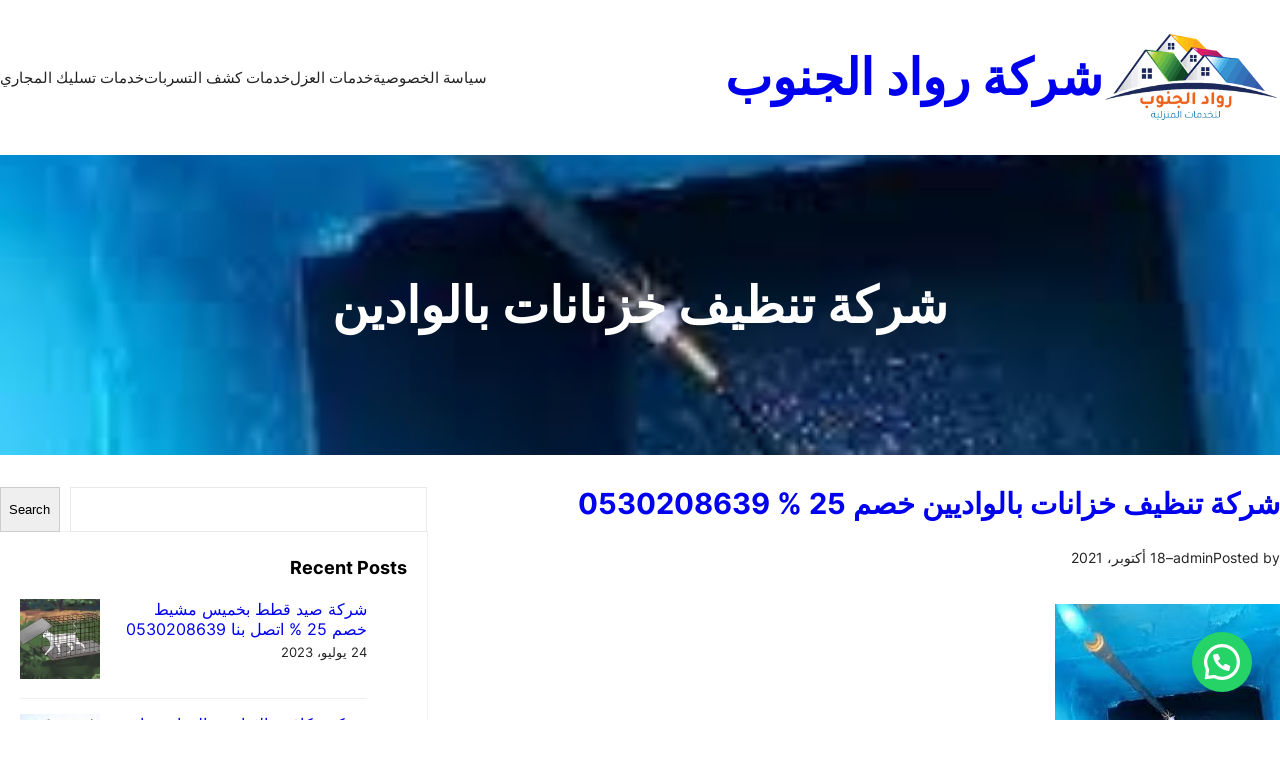

--- FILE ---
content_type: text/css; charset=utf-8
request_url: https://www.roawd-janub.com/wp-content/cache/autoptimize/autoptimize_single_a641b759ab5c3eee7afcf1ec91992067.php?ver=1.1.6
body_size: 278
content:
.wp-block-navigation__responsive-container.is-menu-open .wp-block-navigation__responsive-container-content .has-child .submenu-container,.wp-block-navigation__responsive-container.is-menu-open .wp-block-navigation__responsive-container-content .has-child .wp-block-navigation__submenu-container{padding-top:1rem}@media (min-width:960px){.wp-block-navigation__responsive-container-open:not(.always-shown){display:none !important}.wp-block-navigation__responsive-container:not(.hidden-by-default):not(.is-menu-open){display:block !important;width:100%;position:relative;z-index:auto;background-color:inherit}}@media (min-width:600px){.wp-block-navigation__responsive-container-open:not(.always-shown){display:flex}.wp-block-navigation__responsive-container:not(.hidden-by-default):not(.is-menu-open){display:none}}@media only screen and (max-width:1180px){.is-layout-constrained{width:98%;margin:0 auto}.is-layout-constrained .is-layout-constrained{width:100%}footer.wp-block-template-part .is-layout-constrained{width:100%}footer.wp-block-template-part .is-layout-constrained .is-layout-constrained{width:100%}}@media only screen and (max-width:959px){.wp-block-navigation__responsive-container-close{top:10px;right:10px}.wp-block-navigation__container{gap:15px !important;padding:0 20px !important;font-size:16px !important;text-transform:none !important}.wp-block-navigation .wp-block-navigation-item{font-size:16px !important;text-transform:none !important}header.wp-block-template-part .wp-block-buttons{display:none !important}header.wp-block-template-part .wp-block-buttons>.wp-block-button{display:none !important}header.wp-block-template-part .wp-block-site-title{font-size:1.4em}footer.wp-block-template-part .wp-block-group.has-background,.pricing-table{padding:1.25rem !important}}

--- FILE ---
content_type: text/css; charset=utf-8
request_url: https://www.roawd-janub.com/wp-content/cache/autoptimize/autoptimize_single_a641b759ab5c3eee7afcf1ec91992067.php?ver=20251006-104855
body_size: 146
content:
.wp-block-navigation__responsive-container.is-menu-open .wp-block-navigation__responsive-container-content .has-child .submenu-container,.wp-block-navigation__responsive-container.is-menu-open .wp-block-navigation__responsive-container-content .has-child .wp-block-navigation__submenu-container{padding-top:1rem}@media (min-width:960px){.wp-block-navigation__responsive-container-open:not(.always-shown){display:none !important}.wp-block-navigation__responsive-container:not(.hidden-by-default):not(.is-menu-open){display:block !important;width:100%;position:relative;z-index:auto;background-color:inherit}}@media (min-width:600px){.wp-block-navigation__responsive-container-open:not(.always-shown){display:flex}.wp-block-navigation__responsive-container:not(.hidden-by-default):not(.is-menu-open){display:none}}@media only screen and (max-width:1180px){.is-layout-constrained{width:98%;margin:0 auto}.is-layout-constrained .is-layout-constrained{width:100%}footer.wp-block-template-part .is-layout-constrained{width:100%}footer.wp-block-template-part .is-layout-constrained .is-layout-constrained{width:100%}}@media only screen and (max-width:959px){.wp-block-navigation__responsive-container-close{top:10px;right:10px}.wp-block-navigation__container{gap:15px !important;padding:0 20px !important;font-size:16px !important;text-transform:none !important}.wp-block-navigation .wp-block-navigation-item{font-size:16px !important;text-transform:none !important}header.wp-block-template-part .wp-block-buttons{display:none !important}header.wp-block-template-part .wp-block-buttons>.wp-block-button{display:none !important}header.wp-block-template-part .wp-block-site-title{font-size:1.4em}footer.wp-block-template-part .wp-block-group.has-background,.pricing-table{padding:1.25rem !important}}